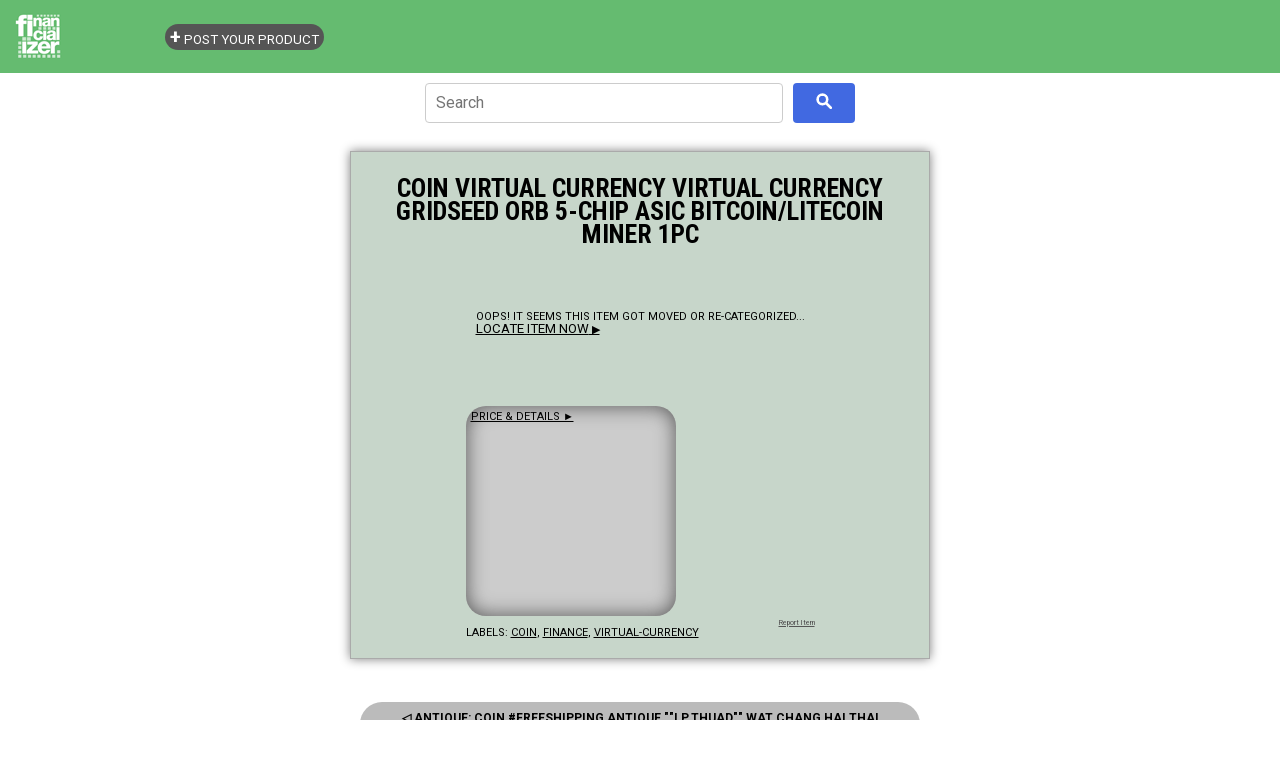

--- FILE ---
content_type: text/html; charset=utf-8
request_url: https://www.google.com/recaptcha/api2/aframe
body_size: 224
content:
<!DOCTYPE HTML><html><head><meta http-equiv="content-type" content="text/html; charset=UTF-8"></head><body><script nonce="VY8FSNUNY__tOZaHiODUig">/** Anti-fraud and anti-abuse applications only. See google.com/recaptcha */ try{var clients={'sodar':'https://pagead2.googlesyndication.com/pagead/sodar?'};window.addEventListener("message",function(a){try{if(a.source===window.parent){var b=JSON.parse(a.data);var c=clients[b['id']];if(c){var d=document.createElement('img');d.src=c+b['params']+'&rc='+(localStorage.getItem("rc::a")?sessionStorage.getItem("rc::b"):"");window.document.body.appendChild(d);sessionStorage.setItem("rc::e",parseInt(sessionStorage.getItem("rc::e")||0)+1);localStorage.setItem("rc::h",'1769870990651');}}}catch(b){}});window.parent.postMessage("_grecaptcha_ready", "*");}catch(b){}</script></body></html>

--- FILE ---
content_type: text/javascript; charset=UTF-8
request_url: https://store.financializer.com/feeds/posts/summary?alt=json-in-script&path=%2F2016%2F10%2Fcoin-virtual-currency-virtual-currency_16.html&callback=cb_Blog1_blog_pager_older_link
body_size: 754
content:
// API callback
cb_Blog1_blog_pager_older_link({"version":"1.0","encoding":"UTF-8","feed":{"xmlns":"http://www.w3.org/2005/Atom","xmlns$openSearch":"http://a9.com/-/spec/opensearchrss/1.0/","xmlns$blogger":"http://schemas.google.com/blogger/2008","xmlns$georss":"http://www.georss.org/georss","xmlns$gd":"http://schemas.google.com/g/2005","xmlns$thr":"http://purl.org/syndication/thread/1.0","id":{"$t":"tag:blogger.com,1999:blog-6873326478658004391"},"updated":{"$t":"2026-01-31T07:27:27.801-05:00"},"category":[{"term":"finance"},{"term":"collectible"},{"term":"money"},{"term":"coin"},{"term":"banknote"},{"term":"stock-bond"},{"term":"antique"},{"term":"stamp"},{"term":"book"},{"term":"watch"},{"term":"gemstone"},{"term":"bullion"},{"term":"virtual-currency"},{"term":"comic"},{"term":"bead"},{"term":"investing"},{"term":" coin"},{"term":"international"},{"term":"ebook"},{"term":"women"},{"term":" bullion"},{"term":" stamp"},{"term":" money"},{"term":"crystal"},{"term":"fashion"},{"term":" gemstone"},{"term":" book"},{"term":" investing"},{"term":"computer"},{"term":"vintage"}],"title":{"type":"text","$t":"Money \u0026amp; Finance Store - Financializer"},"subtitle":{"type":"html","$t":"Great deals \u0026amp; ideas for learning, enjoying, collecting or investing."},"link":[{"rel":"http://schemas.google.com/g/2005#feed","type":"application/atom+xml","href":"https:\/\/store.financializer.com\/feeds\/posts\/summary"},{"rel":"self","type":"application/atom+xml","href":"https:\/\/www.blogger.com\/feeds\/6873326478658004391\/posts\/summary?alt=json-in-script\u0026path=%2F2016%2F10%2Fcoin-virtual-currency-virtual-currency_16.html"},{"rel":"alternate","type":"text/html","href":"https:\/\/store.financializer.com\/"},{"rel":"hub","href":"http://pubsubhubbub.appspot.com/"}],"author":[{"name":{"$t":"Admin"},"uri":{"$t":"http:\/\/www.blogger.com\/profile\/12538605218149049450"},"email":{"$t":"noreply@blogger.com"},"gd$image":{"rel":"http://schemas.google.com/g/2005#thumbnail","width":"16","height":"16","src":"https:\/\/img1.blogblog.com\/img\/b16-rounded.gif"}}],"generator":{"version":"7.00","uri":"http://www.blogger.com","$t":"Blogger"},"openSearch$startIndex":{"$t":"1"},"openSearch$itemsPerPage":{"$t":"25"},"entry":[{"id":{"$t":"tag:blogger.com,1999:blog-6873326478658004391.post-8231180162053760514"},"published":{"$t":"2016-10-16T14:18:00.001-04:00"},"updated":{"$t":"2016-10-16T14:18:29.359-04:00"},"category":[{"scheme":"http://www.blogger.com/atom/ns#","term":"coin"},{"scheme":"http://www.blogger.com/atom/ns#","term":"finance"},{"scheme":"http://www.blogger.com/atom/ns#","term":"virtual-currency"}],"title":{"type":"text","$t":"Coin Virtual Currency Virtual Currency Bitcoin Bitcoins Btc (0.05) Within 48 Hours To Your Btcwallet!"},"summary":{"type":"text","$t":"Virtual Currency Bitcoin Bitcoins Btc (0.05) Within 48 Hours To Your Btcwallet!\nBuy NOW\n\nBuy NOW\n"},"link":[{"rel":"edit","type":"application/atom+xml","href":"https:\/\/www.blogger.com\/feeds\/6873326478658004391\/posts\/default\/8231180162053760514"},{"rel":"self","type":"application/atom+xml","href":"https:\/\/www.blogger.com\/feeds\/6873326478658004391\/posts\/default\/8231180162053760514"},{"rel":"alternate","type":"text/html","href":"https:\/\/store.financializer.com\/2016\/10\/coin-virtual-currency-virtual-currency_16.html","title":"Coin Virtual Currency Virtual Currency Bitcoin Bitcoins Btc (0.05) Within 48 Hours To Your Btcwallet!"}],"author":[{"name":{"$t":"Admin"},"uri":{"$t":"http:\/\/www.blogger.com\/profile\/12538605218149049450"},"email":{"$t":"noreply@blogger.com"},"gd$image":{"rel":"http://schemas.google.com/g/2005#thumbnail","width":"16","height":"16","src":"https:\/\/img1.blogblog.com\/img\/b16-rounded.gif"}}]}]}});

--- FILE ---
content_type: text/javascript; charset=UTF-8
request_url: https://store.financializer.com/feeds/posts/summary?alt=json-in-script&path=%2F2016%2F10%2Fantique-coin-freeshipping-antique_16.html&callback=cb_Blog1_blog_pager_newer_link
body_size: 788
content:
// API callback
cb_Blog1_blog_pager_newer_link({"version":"1.0","encoding":"UTF-8","feed":{"xmlns":"http://www.w3.org/2005/Atom","xmlns$openSearch":"http://a9.com/-/spec/opensearchrss/1.0/","xmlns$blogger":"http://schemas.google.com/blogger/2008","xmlns$georss":"http://www.georss.org/georss","xmlns$gd":"http://schemas.google.com/g/2005","xmlns$thr":"http://purl.org/syndication/thread/1.0","id":{"$t":"tag:blogger.com,1999:blog-6873326478658004391"},"updated":{"$t":"2026-01-31T07:27:27.801-05:00"},"category":[{"term":"finance"},{"term":"collectible"},{"term":"money"},{"term":"coin"},{"term":"banknote"},{"term":"stock-bond"},{"term":"antique"},{"term":"stamp"},{"term":"book"},{"term":"watch"},{"term":"gemstone"},{"term":"bullion"},{"term":"virtual-currency"},{"term":"comic"},{"term":"bead"},{"term":"investing"},{"term":" coin"},{"term":"international"},{"term":"ebook"},{"term":"women"},{"term":" bullion"},{"term":" stamp"},{"term":" money"},{"term":"crystal"},{"term":"fashion"},{"term":" gemstone"},{"term":" book"},{"term":" investing"},{"term":"computer"},{"term":"vintage"}],"title":{"type":"text","$t":"Money \u0026amp; Finance Store - Financializer"},"subtitle":{"type":"html","$t":"Great deals \u0026amp; ideas for learning, enjoying, collecting or investing."},"link":[{"rel":"http://schemas.google.com/g/2005#feed","type":"application/atom+xml","href":"https:\/\/store.financializer.com\/feeds\/posts\/summary"},{"rel":"self","type":"application/atom+xml","href":"https:\/\/www.blogger.com\/feeds\/6873326478658004391\/posts\/summary?alt=json-in-script\u0026path=%2F2016%2F10%2Fantique-coin-freeshipping-antique_16.html"},{"rel":"alternate","type":"text/html","href":"https:\/\/store.financializer.com\/"},{"rel":"hub","href":"http://pubsubhubbub.appspot.com/"}],"author":[{"name":{"$t":"Admin"},"uri":{"$t":"http:\/\/www.blogger.com\/profile\/12538605218149049450"},"email":{"$t":"noreply@blogger.com"},"gd$image":{"rel":"http://schemas.google.com/g/2005#thumbnail","width":"16","height":"16","src":"https:\/\/img1.blogblog.com\/img\/b16-rounded.gif"}}],"generator":{"version":"7.00","uri":"http://www.blogger.com","$t":"Blogger"},"openSearch$startIndex":{"$t":"1"},"openSearch$itemsPerPage":{"$t":"25"},"entry":[{"id":{"$t":"tag:blogger.com,1999:blog-6873326478658004391.post-1054376758675501910"},"published":{"$t":"2016-10-16T15:54:00.001-04:00"},"updated":{"$t":"2016-10-16T15:54:47.023-04:00"},"category":[{"scheme":"http://www.blogger.com/atom/ns#","term":"antique"},{"scheme":"http://www.blogger.com/atom/ns#","term":"coin"},{"scheme":"http://www.blogger.com/atom/ns#","term":"money"}],"title":{"type":"text","$t":"Antique: Coin #FreeShipping antique \"\"Lp.Thuad\"\" Wat Chang Hai Thai Buddha,Powerful Magic Amulets Coin Locket Pendant"},"summary":{"type":"text","$t":"#FreeShipping antique \"\"Lp.Thuad\"\" Wat Chang Hai Thai Buddha,Powerful Magic Amulets Coin Locket Pendant\nBuy NOW\n\nBuy NOW\n"},"link":[{"rel":"edit","type":"application/atom+xml","href":"https:\/\/www.blogger.com\/feeds\/6873326478658004391\/posts\/default\/1054376758675501910"},{"rel":"self","type":"application/atom+xml","href":"https:\/\/www.blogger.com\/feeds\/6873326478658004391\/posts\/default\/1054376758675501910"},{"rel":"alternate","type":"text/html","href":"https:\/\/store.financializer.com\/2016\/10\/antique-coin-freeshipping-antique_16.html","title":"Antique: Coin #FreeShipping antique \"\"Lp.Thuad\"\" Wat Chang Hai Thai Buddha,Powerful Magic Amulets Coin Locket Pendant"}],"author":[{"name":{"$t":"Admin"},"uri":{"$t":"http:\/\/www.blogger.com\/profile\/12538605218149049450"},"email":{"$t":"noreply@blogger.com"},"gd$image":{"rel":"http://schemas.google.com/g/2005#thumbnail","width":"16","height":"16","src":"https:\/\/img1.blogblog.com\/img\/b16-rounded.gif"}}]}]}});